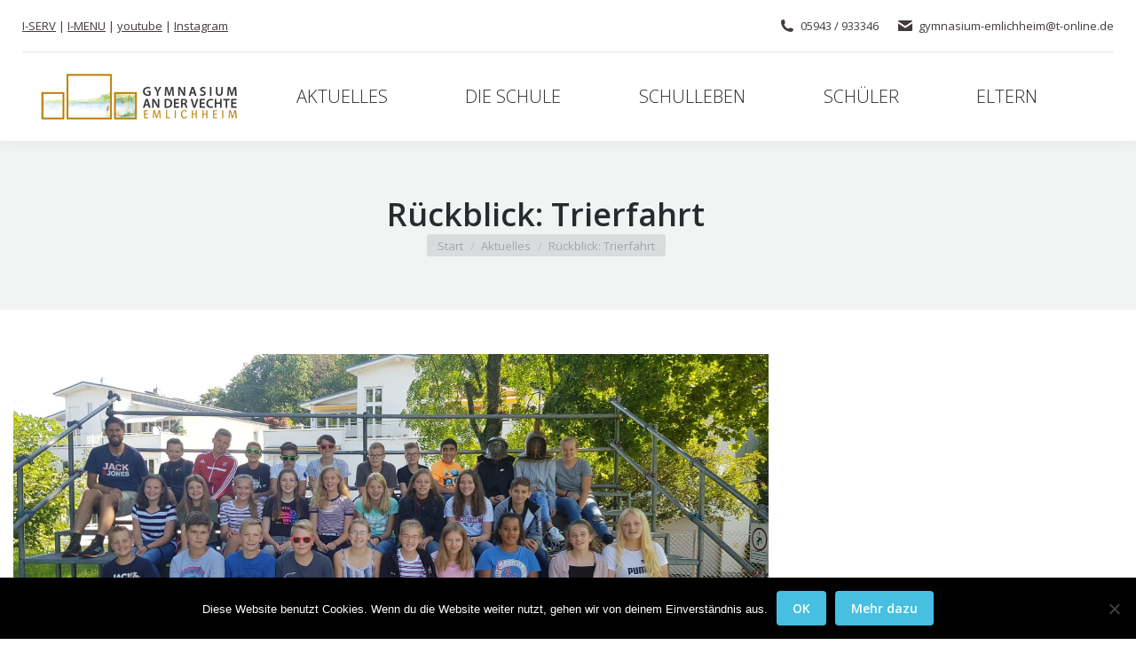

--- FILE ---
content_type: text/html; charset=UTF-8
request_url: https://gymnasium-an-der-vechte.de/2019/10/20/rueckblick-trierfahrt/
body_size: 12145
content:
<!DOCTYPE html>
<!--[if !(IE 6) | !(IE 7) | !(IE 8)  ]><!-->
<html lang="de" class="no-js">
<!--<![endif]-->
<head>
	<meta charset="UTF-8" />
		<meta name="viewport" content="width=device-width, initial-scale=1, maximum-scale=1, user-scalable=0">
		<meta name="theme-color" content="#46bfe0"/>	<link rel="profile" href="https://gmpg.org/xfn/11" />
	<title>Rückblick: Trierfahrt &#8211; Gymnasium an der Vechte &#8211; Emlichheim</title>
<meta name='robots' content='max-image-preview:large' />
<link rel='dns-prefetch' href='//fonts.googleapis.com' />
<link rel="alternate" type="application/rss+xml" title="Gymnasium an der Vechte - Emlichheim &raquo; Feed" href="https://gymnasium-an-der-vechte.de/feed/" />
<link rel="alternate" type="application/rss+xml" title="Gymnasium an der Vechte - Emlichheim &raquo; Kommentar-Feed" href="https://gymnasium-an-der-vechte.de/comments/feed/" />
<link rel="alternate" type="application/rss+xml" title="Gymnasium an der Vechte - Emlichheim &raquo; Rückblick: Trierfahrt-Kommentar-Feed" href="https://gymnasium-an-der-vechte.de/2019/10/20/rueckblick-trierfahrt/feed/" />
<link rel="alternate" title="oEmbed (JSON)" type="application/json+oembed" href="https://gymnasium-an-der-vechte.de/wp-json/oembed/1.0/embed?url=https%3A%2F%2Fgymnasium-an-der-vechte.de%2F2019%2F10%2F20%2Frueckblick-trierfahrt%2F" />
<link rel="alternate" title="oEmbed (XML)" type="text/xml+oembed" href="https://gymnasium-an-der-vechte.de/wp-json/oembed/1.0/embed?url=https%3A%2F%2Fgymnasium-an-der-vechte.de%2F2019%2F10%2F20%2Frueckblick-trierfahrt%2F&#038;format=xml" />
<style id='wp-img-auto-sizes-contain-inline-css'>
img:is([sizes=auto i],[sizes^="auto," i]){contain-intrinsic-size:3000px 1500px}
/*# sourceURL=wp-img-auto-sizes-contain-inline-css */
</style>
<link rel='stylesheet' id='vc_extensions_cqbundle_adminicon-css' href='https://gymnasium-an-der-vechte.de/wp-content/plugins/vc-extensions-bundle/css/admin_icon.min.css?ver=6.9' media='all' />
<style id='wp-emoji-styles-inline-css'>

	img.wp-smiley, img.emoji {
		display: inline !important;
		border: none !important;
		box-shadow: none !important;
		height: 1em !important;
		width: 1em !important;
		margin: 0 0.07em !important;
		vertical-align: -0.1em !important;
		background: none !important;
		padding: 0 !important;
	}
/*# sourceURL=wp-emoji-styles-inline-css */
</style>
<style id='classic-theme-styles-inline-css'>
/*! This file is auto-generated */
.wp-block-button__link{color:#fff;background-color:#32373c;border-radius:9999px;box-shadow:none;text-decoration:none;padding:calc(.667em + 2px) calc(1.333em + 2px);font-size:1.125em}.wp-block-file__button{background:#32373c;color:#fff;text-decoration:none}
/*# sourceURL=/wp-includes/css/classic-themes.min.css */
</style>
<link rel='stylesheet' id='contact-form-7-css' href='https://gymnasium-an-der-vechte.de/wp-content/plugins/contact-form-7/includes/css/styles.css?ver=6.1.4' media='all' />
<link rel='stylesheet' id='cookie-notice-front-css' href='https://gymnasium-an-der-vechte.de/wp-content/plugins/cookie-notice/css/front.min.css?ver=2.5.10' media='all' />
<link rel='stylesheet' id='the7-font-css' href='https://gymnasium-an-der-vechte.de/wp-content/themes/dt-the7/fonts/icomoon-the7-font/icomoon-the7-font.min.css?ver=12.1.1' media='all' />
<link rel='stylesheet' id='the7-awesome-fonts-css' href='https://gymnasium-an-der-vechte.de/wp-content/themes/dt-the7/fonts/FontAwesome/css/all.min.css?ver=12.1.1' media='all' />
<link rel='stylesheet' id='the7-awesome-fonts-back-css' href='https://gymnasium-an-der-vechte.de/wp-content/themes/dt-the7/fonts/FontAwesome/back-compat.min.css?ver=12.1.1' media='all' />
<link rel='stylesheet' id='the7-Defaults-css' href='https://gymnasium-an-der-vechte.de/wp-content/uploads/smile_fonts/Defaults/Defaults.css?ver=6.9' media='all' />
<link rel='stylesheet' id='dt-web-fonts-css' href='https://fonts.googleapis.com/css?family=Open+Sans:300,400,600,700%7CRoboto:400,600,700' media='all' />
<link rel='stylesheet' id='dt-main-css' href='https://gymnasium-an-der-vechte.de/wp-content/themes/dt-the7/css/main.min.css?ver=12.1.1' media='all' />
<link rel='stylesheet' id='the7-custom-scrollbar-css' href='https://gymnasium-an-der-vechte.de/wp-content/themes/dt-the7/lib/custom-scrollbar/custom-scrollbar.min.css?ver=12.1.1' media='all' />
<link rel='stylesheet' id='the7-wpbakery-css' href='https://gymnasium-an-der-vechte.de/wp-content/themes/dt-the7/css/wpbakery.min.css?ver=12.1.1' media='all' />
<link rel='stylesheet' id='the7-core-css' href='https://gymnasium-an-der-vechte.de/wp-content/plugins/dt-the7-core/assets/css/post-type.min.css?ver=2.7.12' media='all' />
<link rel='stylesheet' id='the7-css-vars-css' href='https://gymnasium-an-der-vechte.de/wp-content/uploads/the7-css/css-vars.css?ver=ad58523af1b2' media='all' />
<link rel='stylesheet' id='dt-custom-css' href='https://gymnasium-an-der-vechte.de/wp-content/uploads/the7-css/custom.css?ver=ad58523af1b2' media='all' />
<link rel='stylesheet' id='dt-media-css' href='https://gymnasium-an-der-vechte.de/wp-content/uploads/the7-css/media.css?ver=ad58523af1b2' media='all' />
<link rel='stylesheet' id='the7-mega-menu-css' href='https://gymnasium-an-der-vechte.de/wp-content/uploads/the7-css/mega-menu.css?ver=ad58523af1b2' media='all' />
<link rel='stylesheet' id='the7-elements-albums-portfolio-css' href='https://gymnasium-an-der-vechte.de/wp-content/uploads/the7-css/the7-elements-albums-portfolio.css?ver=ad58523af1b2' media='all' />
<link rel='stylesheet' id='the7-elements-css' href='https://gymnasium-an-der-vechte.de/wp-content/uploads/the7-css/post-type-dynamic.css?ver=ad58523af1b2' media='all' />
<link rel='stylesheet' id='style-css' href='https://gymnasium-an-der-vechte.de/wp-content/themes/dt-the7/style.css?ver=12.1.1' media='all' />
<link rel='stylesheet' id='dashicons-css' href='https://gymnasium-an-der-vechte.de/wp-includes/css/dashicons.min.css?ver=6.9' media='all' />
<script src="https://gymnasium-an-der-vechte.de/wp-includes/js/jquery/jquery.min.js?ver=3.7.1" id="jquery-core-js"></script>
<script src="https://gymnasium-an-der-vechte.de/wp-includes/js/jquery/jquery-migrate.min.js?ver=3.4.1" id="jquery-migrate-js"></script>
<script id="cookie-notice-front-js-before">
var cnArgs = {"ajaxUrl":"https:\/\/gymnasium-an-der-vechte.de\/wp-admin\/admin-ajax.php","nonce":"931349a193","hideEffect":"fade","position":"bottom","onScroll":false,"onScrollOffset":100,"onClick":false,"cookieName":"cookie_notice_accepted","cookieTime":2592000,"cookieTimeRejected":2592000,"globalCookie":false,"redirection":false,"cache":false,"revokeCookies":false,"revokeCookiesOpt":"automatic"};

//# sourceURL=cookie-notice-front-js-before
</script>
<script src="https://gymnasium-an-der-vechte.de/wp-content/plugins/cookie-notice/js/front.min.js?ver=2.5.10" id="cookie-notice-front-js"></script>
<script src="//gymnasium-an-der-vechte.de/wp-content/plugins/revslider/sr6/assets/js/rbtools.min.js?ver=6.7.38" async id="tp-tools-js"></script>
<script src="//gymnasium-an-der-vechte.de/wp-content/plugins/revslider/sr6/assets/js/rs6.min.js?ver=6.7.38" async id="revmin-js"></script>
<script id="dt-above-fold-js-extra">
var dtLocal = {"themeUrl":"https://gymnasium-an-der-vechte.de/wp-content/themes/dt-the7","passText":"Um diesen gesch\u00fctzten Eintrag anzusehen, geben Sie bitte das Passwort ein:","moreButtonText":{"loading":"Lade...","loadMore":"Mehr laden"},"postID":"46944","ajaxurl":"https://gymnasium-an-der-vechte.de/wp-admin/admin-ajax.php","REST":{"baseUrl":"https://gymnasium-an-der-vechte.de/wp-json/the7/v1","endpoints":{"sendMail":"/send-mail"}},"contactMessages":{"required":"One or more fields have an error. Please check and try again.","terms":"Please accept the privacy policy.","fillTheCaptchaError":"Please, fill the captcha."},"captchaSiteKey":"","ajaxNonce":"76e2e5eab2","pageData":"","themeSettings":{"smoothScroll":"off","lazyLoading":false,"desktopHeader":{"height":100},"ToggleCaptionEnabled":"disabled","ToggleCaption":"Navigation","floatingHeader":{"showAfter":140,"showMenu":true,"height":60,"logo":{"showLogo":true,"html":"\u003Cimg class=\" preload-me\" src=\"https://gymnasium-an-der-vechte.de/wp-content/uploads/2016/03/logocolor.png\" srcset=\"https://gymnasium-an-der-vechte.de/wp-content/uploads/2016/03/logocolor.png 225w, https://gymnasium-an-der-vechte.de/wp-content/uploads/2016/03/logocolor2x.png 450w\" width=\"225\" height=\"55\"   sizes=\"225px\" alt=\"Gymnasium an der Vechte - Emlichheim\" /\u003E","url":"https://gymnasium-an-der-vechte.de/"}},"topLine":{"floatingTopLine":{"logo":{"showLogo":false,"html":""}}},"mobileHeader":{"firstSwitchPoint":1040,"secondSwitchPoint":800,"firstSwitchPointHeight":60,"secondSwitchPointHeight":60,"mobileToggleCaptionEnabled":"disabled","mobileToggleCaption":"Menu"},"stickyMobileHeaderFirstSwitch":{"logo":{"html":"\u003Cimg class=\" preload-me\" src=\"https://gymnasium-an-der-vechte.de/wp-content/uploads/2016/03/logocolor.png\" srcset=\"https://gymnasium-an-der-vechte.de/wp-content/uploads/2016/03/logocolor.png 225w, https://gymnasium-an-der-vechte.de/wp-content/uploads/2016/03/logocolor2x.png 450w\" width=\"225\" height=\"55\"   sizes=\"225px\" alt=\"Gymnasium an der Vechte - Emlichheim\" /\u003E"}},"stickyMobileHeaderSecondSwitch":{"logo":{"html":"\u003Cimg class=\" preload-me\" src=\"https://gymnasium-an-der-vechte.de/wp-content/uploads/2016/03/logocolor.png\" srcset=\"https://gymnasium-an-der-vechte.de/wp-content/uploads/2016/03/logocolor.png 225w, https://gymnasium-an-der-vechte.de/wp-content/uploads/2016/03/logocolor2x.png 450w\" width=\"225\" height=\"55\"   sizes=\"225px\" alt=\"Gymnasium an der Vechte - Emlichheim\" /\u003E"}},"sidebar":{"switchPoint":970},"boxedWidth":"1280px"},"VCMobileScreenWidth":"768"};
var dtShare = {"shareButtonText":{"facebook":"Share on Facebook","twitter":"Share on X","pinterest":"Pin it","linkedin":"Share on Linkedin","whatsapp":"Share on Whatsapp"},"overlayOpacity":"85"};
//# sourceURL=dt-above-fold-js-extra
</script>
<script src="https://gymnasium-an-der-vechte.de/wp-content/themes/dt-the7/js/above-the-fold.min.js?ver=12.1.1" id="dt-above-fold-js"></script>
<script></script><link rel="https://api.w.org/" href="https://gymnasium-an-der-vechte.de/wp-json/" /><link rel="alternate" title="JSON" type="application/json" href="https://gymnasium-an-der-vechte.de/wp-json/wp/v2/posts/46944" /><link rel="EditURI" type="application/rsd+xml" title="RSD" href="https://gymnasium-an-der-vechte.de/xmlrpc.php?rsd" />
<meta name="generator" content="WordPress 6.9" />
<link rel="canonical" href="https://gymnasium-an-der-vechte.de/2019/10/20/rueckblick-trierfahrt/" />
<link rel='shortlink' href='https://gymnasium-an-der-vechte.de/?p=46944' />
<link rel="pingback" href="https://gymnasium-an-der-vechte.de/xmlrpc.php">
<meta property="og:site_name" content="Gymnasium an der Vechte - Emlichheim" />
<meta property="og:title" content="Rückblick: Trierfahrt" />
<meta property="og:image" content="https://gymnasium-an-der-vechte.de/wp-content/uploads/2019/10/Trierfahrt-2019-10.2019-03.jpg" />
<meta property="og:url" content="https://gymnasium-an-der-vechte.de/2019/10/20/rueckblick-trierfahrt/" />
<meta property="og:type" content="article" />
<meta name="generator" content="Powered by WPBakery Page Builder - drag and drop page builder for WordPress."/>
<meta name="generator" content="Powered by Slider Revolution 6.7.38 - responsive, Mobile-Friendly Slider Plugin for WordPress with comfortable drag and drop interface." />
<link rel="icon" href="https://gymnasium-an-der-vechte.de/wp-content/uploads/2023/03/LOGO-GadV-neu.jpg" type="image/jpeg" sizes="16x16"/><script>function setREVStartSize(e){
			//window.requestAnimationFrame(function() {
				window.RSIW = window.RSIW===undefined ? window.innerWidth : window.RSIW;
				window.RSIH = window.RSIH===undefined ? window.innerHeight : window.RSIH;
				try {
					var pw = document.getElementById(e.c).parentNode.offsetWidth,
						newh;
					pw = pw===0 || isNaN(pw) || (e.l=="fullwidth" || e.layout=="fullwidth") ? window.RSIW : pw;
					e.tabw = e.tabw===undefined ? 0 : parseInt(e.tabw);
					e.thumbw = e.thumbw===undefined ? 0 : parseInt(e.thumbw);
					e.tabh = e.tabh===undefined ? 0 : parseInt(e.tabh);
					e.thumbh = e.thumbh===undefined ? 0 : parseInt(e.thumbh);
					e.tabhide = e.tabhide===undefined ? 0 : parseInt(e.tabhide);
					e.thumbhide = e.thumbhide===undefined ? 0 : parseInt(e.thumbhide);
					e.mh = e.mh===undefined || e.mh=="" || e.mh==="auto" ? 0 : parseInt(e.mh,0);
					if(e.layout==="fullscreen" || e.l==="fullscreen")
						newh = Math.max(e.mh,window.RSIH);
					else{
						e.gw = Array.isArray(e.gw) ? e.gw : [e.gw];
						for (var i in e.rl) if (e.gw[i]===undefined || e.gw[i]===0) e.gw[i] = e.gw[i-1];
						e.gh = e.el===undefined || e.el==="" || (Array.isArray(e.el) && e.el.length==0)? e.gh : e.el;
						e.gh = Array.isArray(e.gh) ? e.gh : [e.gh];
						for (var i in e.rl) if (e.gh[i]===undefined || e.gh[i]===0) e.gh[i] = e.gh[i-1];
											
						var nl = new Array(e.rl.length),
							ix = 0,
							sl;
						e.tabw = e.tabhide>=pw ? 0 : e.tabw;
						e.thumbw = e.thumbhide>=pw ? 0 : e.thumbw;
						e.tabh = e.tabhide>=pw ? 0 : e.tabh;
						e.thumbh = e.thumbhide>=pw ? 0 : e.thumbh;
						for (var i in e.rl) nl[i] = e.rl[i]<window.RSIW ? 0 : e.rl[i];
						sl = nl[0];
						for (var i in nl) if (sl>nl[i] && nl[i]>0) { sl = nl[i]; ix=i;}
						var m = pw>(e.gw[ix]+e.tabw+e.thumbw) ? 1 : (pw-(e.tabw+e.thumbw)) / (e.gw[ix]);
						newh =  (e.gh[ix] * m) + (e.tabh + e.thumbh);
					}
					var el = document.getElementById(e.c);
					if (el!==null && el) el.style.height = newh+"px";
					el = document.getElementById(e.c+"_wrapper");
					if (el!==null && el) {
						el.style.height = newh+"px";
						el.style.display = "block";
					}
				} catch(e){
					console.log("Failure at Presize of Slider:" + e)
				}
			//});
		  };</script>
<noscript><style> .wpb_animate_when_almost_visible { opacity: 1; }</style></noscript><style id='the7-custom-inline-css' type='text/css'>
/*breadcrumbs background color*/
.page-title .breadcrumbs {
background-color: rgba(0, 0, 0, 0.05);
}
</style>
<style id='global-styles-inline-css'>
:root{--wp--preset--aspect-ratio--square: 1;--wp--preset--aspect-ratio--4-3: 4/3;--wp--preset--aspect-ratio--3-4: 3/4;--wp--preset--aspect-ratio--3-2: 3/2;--wp--preset--aspect-ratio--2-3: 2/3;--wp--preset--aspect-ratio--16-9: 16/9;--wp--preset--aspect-ratio--9-16: 9/16;--wp--preset--color--black: #000000;--wp--preset--color--cyan-bluish-gray: #abb8c3;--wp--preset--color--white: #FFF;--wp--preset--color--pale-pink: #f78da7;--wp--preset--color--vivid-red: #cf2e2e;--wp--preset--color--luminous-vivid-orange: #ff6900;--wp--preset--color--luminous-vivid-amber: #fcb900;--wp--preset--color--light-green-cyan: #7bdcb5;--wp--preset--color--vivid-green-cyan: #00d084;--wp--preset--color--pale-cyan-blue: #8ed1fc;--wp--preset--color--vivid-cyan-blue: #0693e3;--wp--preset--color--vivid-purple: #9b51e0;--wp--preset--color--accent: #46bfe0;--wp--preset--color--dark-gray: #111;--wp--preset--color--light-gray: #767676;--wp--preset--gradient--vivid-cyan-blue-to-vivid-purple: linear-gradient(135deg,rgb(6,147,227) 0%,rgb(155,81,224) 100%);--wp--preset--gradient--light-green-cyan-to-vivid-green-cyan: linear-gradient(135deg,rgb(122,220,180) 0%,rgb(0,208,130) 100%);--wp--preset--gradient--luminous-vivid-amber-to-luminous-vivid-orange: linear-gradient(135deg,rgb(252,185,0) 0%,rgb(255,105,0) 100%);--wp--preset--gradient--luminous-vivid-orange-to-vivid-red: linear-gradient(135deg,rgb(255,105,0) 0%,rgb(207,46,46) 100%);--wp--preset--gradient--very-light-gray-to-cyan-bluish-gray: linear-gradient(135deg,rgb(238,238,238) 0%,rgb(169,184,195) 100%);--wp--preset--gradient--cool-to-warm-spectrum: linear-gradient(135deg,rgb(74,234,220) 0%,rgb(151,120,209) 20%,rgb(207,42,186) 40%,rgb(238,44,130) 60%,rgb(251,105,98) 80%,rgb(254,248,76) 100%);--wp--preset--gradient--blush-light-purple: linear-gradient(135deg,rgb(255,206,236) 0%,rgb(152,150,240) 100%);--wp--preset--gradient--blush-bordeaux: linear-gradient(135deg,rgb(254,205,165) 0%,rgb(254,45,45) 50%,rgb(107,0,62) 100%);--wp--preset--gradient--luminous-dusk: linear-gradient(135deg,rgb(255,203,112) 0%,rgb(199,81,192) 50%,rgb(65,88,208) 100%);--wp--preset--gradient--pale-ocean: linear-gradient(135deg,rgb(255,245,203) 0%,rgb(182,227,212) 50%,rgb(51,167,181) 100%);--wp--preset--gradient--electric-grass: linear-gradient(135deg,rgb(202,248,128) 0%,rgb(113,206,126) 100%);--wp--preset--gradient--midnight: linear-gradient(135deg,rgb(2,3,129) 0%,rgb(40,116,252) 100%);--wp--preset--font-size--small: 13px;--wp--preset--font-size--medium: 20px;--wp--preset--font-size--large: 36px;--wp--preset--font-size--x-large: 42px;--wp--preset--spacing--20: 0.44rem;--wp--preset--spacing--30: 0.67rem;--wp--preset--spacing--40: 1rem;--wp--preset--spacing--50: 1.5rem;--wp--preset--spacing--60: 2.25rem;--wp--preset--spacing--70: 3.38rem;--wp--preset--spacing--80: 5.06rem;--wp--preset--shadow--natural: 6px 6px 9px rgba(0, 0, 0, 0.2);--wp--preset--shadow--deep: 12px 12px 50px rgba(0, 0, 0, 0.4);--wp--preset--shadow--sharp: 6px 6px 0px rgba(0, 0, 0, 0.2);--wp--preset--shadow--outlined: 6px 6px 0px -3px rgb(255, 255, 255), 6px 6px rgb(0, 0, 0);--wp--preset--shadow--crisp: 6px 6px 0px rgb(0, 0, 0);}:where(.is-layout-flex){gap: 0.5em;}:where(.is-layout-grid){gap: 0.5em;}body .is-layout-flex{display: flex;}.is-layout-flex{flex-wrap: wrap;align-items: center;}.is-layout-flex > :is(*, div){margin: 0;}body .is-layout-grid{display: grid;}.is-layout-grid > :is(*, div){margin: 0;}:where(.wp-block-columns.is-layout-flex){gap: 2em;}:where(.wp-block-columns.is-layout-grid){gap: 2em;}:where(.wp-block-post-template.is-layout-flex){gap: 1.25em;}:where(.wp-block-post-template.is-layout-grid){gap: 1.25em;}.has-black-color{color: var(--wp--preset--color--black) !important;}.has-cyan-bluish-gray-color{color: var(--wp--preset--color--cyan-bluish-gray) !important;}.has-white-color{color: var(--wp--preset--color--white) !important;}.has-pale-pink-color{color: var(--wp--preset--color--pale-pink) !important;}.has-vivid-red-color{color: var(--wp--preset--color--vivid-red) !important;}.has-luminous-vivid-orange-color{color: var(--wp--preset--color--luminous-vivid-orange) !important;}.has-luminous-vivid-amber-color{color: var(--wp--preset--color--luminous-vivid-amber) !important;}.has-light-green-cyan-color{color: var(--wp--preset--color--light-green-cyan) !important;}.has-vivid-green-cyan-color{color: var(--wp--preset--color--vivid-green-cyan) !important;}.has-pale-cyan-blue-color{color: var(--wp--preset--color--pale-cyan-blue) !important;}.has-vivid-cyan-blue-color{color: var(--wp--preset--color--vivid-cyan-blue) !important;}.has-vivid-purple-color{color: var(--wp--preset--color--vivid-purple) !important;}.has-black-background-color{background-color: var(--wp--preset--color--black) !important;}.has-cyan-bluish-gray-background-color{background-color: var(--wp--preset--color--cyan-bluish-gray) !important;}.has-white-background-color{background-color: var(--wp--preset--color--white) !important;}.has-pale-pink-background-color{background-color: var(--wp--preset--color--pale-pink) !important;}.has-vivid-red-background-color{background-color: var(--wp--preset--color--vivid-red) !important;}.has-luminous-vivid-orange-background-color{background-color: var(--wp--preset--color--luminous-vivid-orange) !important;}.has-luminous-vivid-amber-background-color{background-color: var(--wp--preset--color--luminous-vivid-amber) !important;}.has-light-green-cyan-background-color{background-color: var(--wp--preset--color--light-green-cyan) !important;}.has-vivid-green-cyan-background-color{background-color: var(--wp--preset--color--vivid-green-cyan) !important;}.has-pale-cyan-blue-background-color{background-color: var(--wp--preset--color--pale-cyan-blue) !important;}.has-vivid-cyan-blue-background-color{background-color: var(--wp--preset--color--vivid-cyan-blue) !important;}.has-vivid-purple-background-color{background-color: var(--wp--preset--color--vivid-purple) !important;}.has-black-border-color{border-color: var(--wp--preset--color--black) !important;}.has-cyan-bluish-gray-border-color{border-color: var(--wp--preset--color--cyan-bluish-gray) !important;}.has-white-border-color{border-color: var(--wp--preset--color--white) !important;}.has-pale-pink-border-color{border-color: var(--wp--preset--color--pale-pink) !important;}.has-vivid-red-border-color{border-color: var(--wp--preset--color--vivid-red) !important;}.has-luminous-vivid-orange-border-color{border-color: var(--wp--preset--color--luminous-vivid-orange) !important;}.has-luminous-vivid-amber-border-color{border-color: var(--wp--preset--color--luminous-vivid-amber) !important;}.has-light-green-cyan-border-color{border-color: var(--wp--preset--color--light-green-cyan) !important;}.has-vivid-green-cyan-border-color{border-color: var(--wp--preset--color--vivid-green-cyan) !important;}.has-pale-cyan-blue-border-color{border-color: var(--wp--preset--color--pale-cyan-blue) !important;}.has-vivid-cyan-blue-border-color{border-color: var(--wp--preset--color--vivid-cyan-blue) !important;}.has-vivid-purple-border-color{border-color: var(--wp--preset--color--vivid-purple) !important;}.has-vivid-cyan-blue-to-vivid-purple-gradient-background{background: var(--wp--preset--gradient--vivid-cyan-blue-to-vivid-purple) !important;}.has-light-green-cyan-to-vivid-green-cyan-gradient-background{background: var(--wp--preset--gradient--light-green-cyan-to-vivid-green-cyan) !important;}.has-luminous-vivid-amber-to-luminous-vivid-orange-gradient-background{background: var(--wp--preset--gradient--luminous-vivid-amber-to-luminous-vivid-orange) !important;}.has-luminous-vivid-orange-to-vivid-red-gradient-background{background: var(--wp--preset--gradient--luminous-vivid-orange-to-vivid-red) !important;}.has-very-light-gray-to-cyan-bluish-gray-gradient-background{background: var(--wp--preset--gradient--very-light-gray-to-cyan-bluish-gray) !important;}.has-cool-to-warm-spectrum-gradient-background{background: var(--wp--preset--gradient--cool-to-warm-spectrum) !important;}.has-blush-light-purple-gradient-background{background: var(--wp--preset--gradient--blush-light-purple) !important;}.has-blush-bordeaux-gradient-background{background: var(--wp--preset--gradient--blush-bordeaux) !important;}.has-luminous-dusk-gradient-background{background: var(--wp--preset--gradient--luminous-dusk) !important;}.has-pale-ocean-gradient-background{background: var(--wp--preset--gradient--pale-ocean) !important;}.has-electric-grass-gradient-background{background: var(--wp--preset--gradient--electric-grass) !important;}.has-midnight-gradient-background{background: var(--wp--preset--gradient--midnight) !important;}.has-small-font-size{font-size: var(--wp--preset--font-size--small) !important;}.has-medium-font-size{font-size: var(--wp--preset--font-size--medium) !important;}.has-large-font-size{font-size: var(--wp--preset--font-size--large) !important;}.has-x-large-font-size{font-size: var(--wp--preset--font-size--x-large) !important;}
/*# sourceURL=global-styles-inline-css */
</style>
<link rel='stylesheet' id='rs-plugin-settings-css' href='//gymnasium-an-der-vechte.de/wp-content/plugins/revslider/sr6/assets/css/rs6.css?ver=6.7.38' media='all' />
<style id='rs-plugin-settings-inline-css'>
#rs-demo-id {}
/*# sourceURL=rs-plugin-settings-inline-css */
</style>
</head>
<body id="the7-body" class="wp-singular post-template-default single single-post postid-46944 single-format-standard wp-embed-responsive wp-theme-dt-the7 cookies-not-set the7-core-ver-2.7.12 no-comments dt-responsive-on right-mobile-menu-close-icon ouside-menu-close-icon mobile-hamburger-close-bg-enable mobile-hamburger-close-bg-hover-enable  fade-medium-mobile-menu-close-icon fade-medium-menu-close-icon srcset-enabled btn-flat custom-btn-color custom-btn-hover-color phantom-fade phantom-shadow-decoration phantom-custom-logo-on floating-mobile-menu-icon top-header first-switch-logo-center first-switch-menu-left second-switch-logo-center second-switch-menu-left layzr-loading-on popup-message-style the7-ver-12.1.1 dt-fa-compatibility wpb-js-composer js-comp-ver-8.7.2 vc_responsive">
<!-- The7 12.1.1 -->

<div id="page" >
	<a class="skip-link screen-reader-text" href="#content">Zum Inhalt springen</a>

<div class="masthead inline-header justify widgets full-height shadow-decoration shadow-mobile-header-decoration small-mobile-menu-icon mobile-menu-icon-bg-on mobile-menu-icon-hover-bg-on show-sub-menu-on-hover show-mobile-logo"  role="banner">

	<div class="top-bar line-content">
	<div class="top-bar-bg" ></div>
	<div class="left-widgets mini-widgets"><div class="text-area show-on-desktop near-logo-first-switch in-menu-second-switch"><p><a href="https://gadv-eml.de/" target="_blank">I-SERV</a> | <a href="http://emlichheim.inetmenue.de/sf/" target="_blank">I-MENU</a> | <a href="https://www.youtube.com/channel/UC5Na9V3dnzbkqT9wQz-wfWQ" target="_blank">youtube</a> | <a href="https://www.instagram.com/gadv_eml/" target="_blank">Instagram</a></p>
</div></div><div class="right-widgets mini-widgets"><span class="mini-contacts phone show-on-desktop near-logo-first-switch in-menu-second-switch"><i class="fa-fw the7-mw-icon-phone-bold"></i>05943 / 933346</span><span class="mini-contacts email show-on-desktop near-logo-first-switch in-menu-second-switch"><i class="fa-fw the7-mw-icon-mail-bold"></i>gymnasium-emlichheim@t-online.de</span></div></div>

	<header class="header-bar">

		<div class="branding">
	<div id="site-title" class="assistive-text">Gymnasium an der Vechte &#8211; Emlichheim</div>
	<div id="site-description" class="assistive-text">Lokale Bildung für globale Horizonte</div>
	<a class="" href="https://gymnasium-an-der-vechte.de/"><img class=" preload-me" src="https://gymnasium-an-der-vechte.de/wp-content/uploads/2016/03/logocolor.png" srcset="https://gymnasium-an-der-vechte.de/wp-content/uploads/2016/03/logocolor.png 225w, https://gymnasium-an-der-vechte.de/wp-content/uploads/2016/03/logocolor2x.png 450w" width="225" height="55"   sizes="225px" alt="Gymnasium an der Vechte - Emlichheim" /><img class="mobile-logo preload-me" src="https://gymnasium-an-der-vechte.de/wp-content/uploads/2016/03/logocolor.png" srcset="https://gymnasium-an-der-vechte.de/wp-content/uploads/2016/03/logocolor.png 225w, https://gymnasium-an-der-vechte.de/wp-content/uploads/2016/03/logocolor2x.png 450w" width="225" height="55"   sizes="225px" alt="Gymnasium an der Vechte - Emlichheim" /></a></div>

		<ul id="primary-menu" class="main-nav underline-decoration upwards-line outside-item-remove-margin"><li class="menu-item menu-item-type-post_type menu-item-object-page current_page_parent menu-item-42773 first depth-0"><a href='https://gymnasium-an-der-vechte.de/aktuelles/' data-level='1'><span class="menu-item-text"><span class="menu-text">Aktuelles</span></span></a></li> <li class="menu-item menu-item-type-post_type menu-item-object-page menu-item-has-children menu-item-42746 has-children depth-0"><a href='https://gymnasium-an-der-vechte.de/portfolio/project-page-layouts/' class='not-clickable-item' data-level='1'><span class="menu-item-text"><span class="menu-text">Die Schule</span></span></a><ul class="sub-nav"><li class="menu-item menu-item-type-post_type menu-item-object-page menu-item-42793 first depth-1"><a href='https://gymnasium-an-der-vechte.de/unser-profil/' data-level='2'><span class="menu-item-text"><span class="menu-text">Unser Profil</span></span></a></li> <li class="menu-item menu-item-type-post_type menu-item-object-page menu-item-42901 depth-1"><a href='https://gymnasium-an-der-vechte.de/schulleitung/' data-level='2'><span class="menu-item-text"><span class="menu-text">Schulleitung</span></span></a></li> <li class="menu-item menu-item-type-post_type menu-item-object-page menu-item-42900 depth-1"><a href='https://gymnasium-an-der-vechte.de/lehrkraefte/' data-level='2'><span class="menu-item-text"><span class="menu-text">Lehrkräfte</span></span></a></li> <li class="menu-item menu-item-type-post_type menu-item-object-page menu-item-42903 depth-1"><a href='https://gymnasium-an-der-vechte.de/schuelervertretung/' data-level='2'><span class="menu-item-text"><span class="menu-text">Schülervertretung</span></span></a></li> <li class="menu-item menu-item-type-post_type menu-item-object-page menu-item-42906 depth-1"><a href='https://gymnasium-an-der-vechte.de/foerderverein/' data-level='2'><span class="menu-item-text"><span class="menu-text">Förderverein</span></span></a></li> <li class="menu-item menu-item-type-post_type menu-item-object-page menu-item-42908 depth-1"><a href='https://gymnasium-an-der-vechte.de/organigramm/' data-level='2'><span class="menu-item-text"><span class="menu-text">Organigramm</span></span></a></li> <li class="menu-item menu-item-type-post_type menu-item-object-page menu-item-42910 depth-1"><a href='https://gymnasium-an-der-vechte.de/gebaeude/' data-level='2'><span class="menu-item-text"><span class="menu-text">Ausstattung</span></span></a></li> <li class="menu-item menu-item-type-post_type menu-item-object-page menu-item-42784 depth-1"><a href='https://gymnasium-an-der-vechte.de/kontakt/' data-level='2'><span class="menu-item-text"><span class="menu-text">Kontakt</span></span></a></li> <li class="menu-item menu-item-type-post_type menu-item-object-page menu-item-44278 depth-1"><a href='https://gymnasium-an-der-vechte.de/datenschutz/' data-level='2'><span class="menu-item-text"><span class="menu-text">Datenschutz</span></span></a></li> <li class="menu-item menu-item-type-post_type menu-item-object-page menu-item-44275 depth-1"><a href='https://gymnasium-an-der-vechte.de/impressum/' data-level='2'><span class="menu-item-text"><span class="menu-text">Impressum</span></span></a></li> </ul></li> <li class="menu-item menu-item-type-custom menu-item-object-custom menu-item-has-children menu-item-44392 has-children depth-0"><a href='#' class='not-clickable-item' data-level='1'><span class="menu-item-text"><span class="menu-text">Schulleben</span></span></a><ul class="sub-nav"><li class="menu-item menu-item-type-post_type menu-item-object-page menu-item-46714 first depth-1"><a href='https://gymnasium-an-der-vechte.de/schulprogramm-2/' data-level='2'><span class="menu-item-text"><span class="menu-text">Schulprogramm</span></span></a></li> <li class="menu-item menu-item-type-post_type menu-item-object-page menu-item-46708 depth-1"><a href='https://gymnasium-an-der-vechte.de/schulprogramm/' data-level='2'><span class="menu-item-text"><span class="menu-text">Schulordnung und Konzepte</span></span></a></li> <li class="menu-item menu-item-type-post_type menu-item-object-page menu-item-42912 depth-1"><a href='https://gymnasium-an-der-vechte.de/leitbild/' data-level='2'><span class="menu-item-text"><span class="menu-text">Leitbild</span></span></a></li> <li class="menu-item menu-item-type-post_type menu-item-object-page menu-item-43756 depth-1"><a href='https://gymnasium-an-der-vechte.de/fachbereiche/' data-level='2'><span class="menu-item-text"><span class="menu-text">Fachbereiche</span></span></a></li> <li class="menu-item menu-item-type-post_type menu-item-object-page menu-item-42780 depth-1"><a href='https://gymnasium-an-der-vechte.de/fotogalerie/' data-level='2'><span class="menu-item-text"><span class="menu-text">Veranstaltungen</span></span></a></li> <li class="menu-item menu-item-type-post_type menu-item-object-page menu-item-43784 depth-1"><a href='https://gymnasium-an-der-vechte.de/foerdern-und-fordern/' data-level='2'><span class="menu-item-text"><span class="menu-text">Fördern und Fordern</span></span></a></li> <li class="menu-item menu-item-type-post_type menu-item-object-page menu-item-43783 depth-1"><a href='https://gymnasium-an-der-vechte.de/schulfahrten/' data-level='2'><span class="menu-item-text"><span class="menu-text">Schulfahrten</span></span></a></li> <li class="menu-item menu-item-type-post_type menu-item-object-page menu-item-43808 depth-1"><a href='https://gymnasium-an-der-vechte.de/arbeitsgemeinschaften/' data-level='2'><span class="menu-item-text"><span class="menu-text">Arbeitsgemeinschaften</span></span></a></li> </ul></li> <li class="menu-item menu-item-type-post_type menu-item-object-page menu-item-has-children menu-item-43564 has-children depth-0"><a href='https://gymnasium-an-der-vechte.de/schueler/' class='not-clickable-item' data-level='1'><span class="menu-item-text"><span class="menu-text">Schüler</span></span></a><ul class="sub-nav"><li class="menu-item menu-item-type-post_type menu-item-object-page menu-item-43852 first depth-1"><a href='https://gymnasium-an-der-vechte.de/berufsorientierung/' data-level='2'><span class="menu-item-text"><span class="menu-text">Berufsorientierung</span></span></a></li> <li class="menu-item menu-item-type-post_type menu-item-object-page menu-item-43851 depth-1"><a href='https://gymnasium-an-der-vechte.de/beratungslehrkraft/' data-level='2'><span class="menu-item-text"><span class="menu-text">Beratungslehrkraft</span></span></a></li> <li class="menu-item menu-item-type-post_type menu-item-object-page menu-item-44288 depth-1"><a href='https://gymnasium-an-der-vechte.de/buecherei/' data-level='2'><span class="menu-item-text"><span class="menu-text">Bücherei</span></span></a></li> <li class="menu-item menu-item-type-post_type menu-item-object-page menu-item-43850 depth-1"><a href='https://gymnasium-an-der-vechte.de/auslandsaufenthalt/' data-level='2'><span class="menu-item-text"><span class="menu-text">Auslandsaufenthalt</span></span></a></li> </ul></li> <li class="menu-item menu-item-type-custom menu-item-object-custom menu-item-has-children menu-item-44393 last has-children depth-0"><a href='#' class='not-clickable-item' data-level='1'><span class="menu-item-text"><span class="menu-text">Eltern</span></span></a><ul class="sub-nav"><li class="menu-item menu-item-type-post_type menu-item-object-page menu-item-43857 first depth-1"><a href='https://gymnasium-an-der-vechte.de/anmeldung-am-gadv/' data-level='2'><span class="menu-item-text"><span class="menu-text">Anmeldung am GadV</span></span></a></li> <li class="menu-item menu-item-type-post_type menu-item-object-page menu-item-43856 depth-1"><a href='https://gymnasium-an-der-vechte.de/elternberatung/' data-level='2'><span class="menu-item-text"><span class="menu-text">Elternberatung</span></span></a></li> <li class="menu-item menu-item-type-post_type menu-item-object-page menu-item-48086 depth-1"><a href='https://gymnasium-an-der-vechte.de/anmeldung-am-gadv-3/' data-level='2'><span class="menu-item-text"><span class="menu-text">Schulbuchausleihe</span></span></a></li> <li class="menu-item menu-item-type-post_type menu-item-object-page menu-item-43855 depth-1"><a href='https://gymnasium-an-der-vechte.de/schultag/' data-level='2'><span class="menu-item-text"><span class="menu-text">Schultag</span></span></a></li> <li class="menu-item menu-item-type-post_type menu-item-object-page menu-item-43854 depth-1"><a href='https://gymnasium-an-der-vechte.de/mensa/' data-level='2'><span class="menu-item-text"><span class="menu-text">Mensa</span></span></a></li> <li class="menu-item menu-item-type-post_type menu-item-object-page menu-item-43853 depth-1"><a href='https://gymnasium-an-der-vechte.de/unterrichtsbefreiung/' data-level='2'><span class="menu-item-text"><span class="menu-text">Unterrichtsbefreiung</span></span></a></li> <li class="menu-item menu-item-type-post_type menu-item-object-page menu-item-45917 depth-1"><a href='https://gymnasium-an-der-vechte.de/anmeldung-am-gadv-2/' data-level='2'><span class="menu-item-text"><span class="menu-text">Formulare</span></span></a></li> </ul></li> </ul>
		<div class="mini-widgets"><div class="mini-search show-on-desktop near-logo-first-switch near-logo-second-switch popup-search custom-icon"><form class="searchform mini-widget-searchform" role="search" method="get" action="https://gymnasium-an-der-vechte.de/">

	<div class="screen-reader-text">Search:</div>

	
		<a href="" class="submit mini-icon-off"></a>
		<div class="popup-search-wrap">
			<input type="text" aria-label="Search" class="field searchform-s" name="s" value="" placeholder="Type and hit enter …" title="Search form"/>
			<a href="" class="search-icon"><i class="the7-mw-icon-search-bold"></i></a>
		</div>

			<input type="submit" class="assistive-text searchsubmit" value="Los!"/>
</form>
</div></div>
	</header>

</div>
<div role="navigation" aria-label="Main Menu" class="dt-mobile-header mobile-menu-show-divider">
	<div class="dt-close-mobile-menu-icon" aria-label="Close" role="button" tabindex="0"><div class="close-line-wrap"><span class="close-line"></span><span class="close-line"></span><span class="close-line"></span></div></div>	<ul id="mobile-menu" class="mobile-main-nav">
		<li class="menu-item menu-item-type-post_type menu-item-object-page current_page_parent menu-item-42773 first depth-0"><a href='https://gymnasium-an-der-vechte.de/aktuelles/' data-level='1'><span class="menu-item-text"><span class="menu-text">Aktuelles</span></span></a></li> <li class="menu-item menu-item-type-post_type menu-item-object-page menu-item-has-children menu-item-42746 has-children depth-0"><a href='https://gymnasium-an-der-vechte.de/portfolio/project-page-layouts/' class='not-clickable-item' data-level='1'><span class="menu-item-text"><span class="menu-text">Die Schule</span></span></a><ul class="sub-nav"><li class="menu-item menu-item-type-post_type menu-item-object-page menu-item-42793 first depth-1"><a href='https://gymnasium-an-der-vechte.de/unser-profil/' data-level='2'><span class="menu-item-text"><span class="menu-text">Unser Profil</span></span></a></li> <li class="menu-item menu-item-type-post_type menu-item-object-page menu-item-42901 depth-1"><a href='https://gymnasium-an-der-vechte.de/schulleitung/' data-level='2'><span class="menu-item-text"><span class="menu-text">Schulleitung</span></span></a></li> <li class="menu-item menu-item-type-post_type menu-item-object-page menu-item-42900 depth-1"><a href='https://gymnasium-an-der-vechte.de/lehrkraefte/' data-level='2'><span class="menu-item-text"><span class="menu-text">Lehrkräfte</span></span></a></li> <li class="menu-item menu-item-type-post_type menu-item-object-page menu-item-42903 depth-1"><a href='https://gymnasium-an-der-vechte.de/schuelervertretung/' data-level='2'><span class="menu-item-text"><span class="menu-text">Schülervertretung</span></span></a></li> <li class="menu-item menu-item-type-post_type menu-item-object-page menu-item-42906 depth-1"><a href='https://gymnasium-an-der-vechte.de/foerderverein/' data-level='2'><span class="menu-item-text"><span class="menu-text">Förderverein</span></span></a></li> <li class="menu-item menu-item-type-post_type menu-item-object-page menu-item-42908 depth-1"><a href='https://gymnasium-an-der-vechte.de/organigramm/' data-level='2'><span class="menu-item-text"><span class="menu-text">Organigramm</span></span></a></li> <li class="menu-item menu-item-type-post_type menu-item-object-page menu-item-42910 depth-1"><a href='https://gymnasium-an-der-vechte.de/gebaeude/' data-level='2'><span class="menu-item-text"><span class="menu-text">Ausstattung</span></span></a></li> <li class="menu-item menu-item-type-post_type menu-item-object-page menu-item-42784 depth-1"><a href='https://gymnasium-an-der-vechte.de/kontakt/' data-level='2'><span class="menu-item-text"><span class="menu-text">Kontakt</span></span></a></li> <li class="menu-item menu-item-type-post_type menu-item-object-page menu-item-44278 depth-1"><a href='https://gymnasium-an-der-vechte.de/datenschutz/' data-level='2'><span class="menu-item-text"><span class="menu-text">Datenschutz</span></span></a></li> <li class="menu-item menu-item-type-post_type menu-item-object-page menu-item-44275 depth-1"><a href='https://gymnasium-an-der-vechte.de/impressum/' data-level='2'><span class="menu-item-text"><span class="menu-text">Impressum</span></span></a></li> </ul></li> <li class="menu-item menu-item-type-custom menu-item-object-custom menu-item-has-children menu-item-44392 has-children depth-0"><a href='#' class='not-clickable-item' data-level='1'><span class="menu-item-text"><span class="menu-text">Schulleben</span></span></a><ul class="sub-nav"><li class="menu-item menu-item-type-post_type menu-item-object-page menu-item-46714 first depth-1"><a href='https://gymnasium-an-der-vechte.de/schulprogramm-2/' data-level='2'><span class="menu-item-text"><span class="menu-text">Schulprogramm</span></span></a></li> <li class="menu-item menu-item-type-post_type menu-item-object-page menu-item-46708 depth-1"><a href='https://gymnasium-an-der-vechte.de/schulprogramm/' data-level='2'><span class="menu-item-text"><span class="menu-text">Schulordnung und Konzepte</span></span></a></li> <li class="menu-item menu-item-type-post_type menu-item-object-page menu-item-42912 depth-1"><a href='https://gymnasium-an-der-vechte.de/leitbild/' data-level='2'><span class="menu-item-text"><span class="menu-text">Leitbild</span></span></a></li> <li class="menu-item menu-item-type-post_type menu-item-object-page menu-item-43756 depth-1"><a href='https://gymnasium-an-der-vechte.de/fachbereiche/' data-level='2'><span class="menu-item-text"><span class="menu-text">Fachbereiche</span></span></a></li> <li class="menu-item menu-item-type-post_type menu-item-object-page menu-item-42780 depth-1"><a href='https://gymnasium-an-der-vechte.de/fotogalerie/' data-level='2'><span class="menu-item-text"><span class="menu-text">Veranstaltungen</span></span></a></li> <li class="menu-item menu-item-type-post_type menu-item-object-page menu-item-43784 depth-1"><a href='https://gymnasium-an-der-vechte.de/foerdern-und-fordern/' data-level='2'><span class="menu-item-text"><span class="menu-text">Fördern und Fordern</span></span></a></li> <li class="menu-item menu-item-type-post_type menu-item-object-page menu-item-43783 depth-1"><a href='https://gymnasium-an-der-vechte.de/schulfahrten/' data-level='2'><span class="menu-item-text"><span class="menu-text">Schulfahrten</span></span></a></li> <li class="menu-item menu-item-type-post_type menu-item-object-page menu-item-43808 depth-1"><a href='https://gymnasium-an-der-vechte.de/arbeitsgemeinschaften/' data-level='2'><span class="menu-item-text"><span class="menu-text">Arbeitsgemeinschaften</span></span></a></li> </ul></li> <li class="menu-item menu-item-type-post_type menu-item-object-page menu-item-has-children menu-item-43564 has-children depth-0"><a href='https://gymnasium-an-der-vechte.de/schueler/' class='not-clickable-item' data-level='1'><span class="menu-item-text"><span class="menu-text">Schüler</span></span></a><ul class="sub-nav"><li class="menu-item menu-item-type-post_type menu-item-object-page menu-item-43852 first depth-1"><a href='https://gymnasium-an-der-vechte.de/berufsorientierung/' data-level='2'><span class="menu-item-text"><span class="menu-text">Berufsorientierung</span></span></a></li> <li class="menu-item menu-item-type-post_type menu-item-object-page menu-item-43851 depth-1"><a href='https://gymnasium-an-der-vechte.de/beratungslehrkraft/' data-level='2'><span class="menu-item-text"><span class="menu-text">Beratungslehrkraft</span></span></a></li> <li class="menu-item menu-item-type-post_type menu-item-object-page menu-item-44288 depth-1"><a href='https://gymnasium-an-der-vechte.de/buecherei/' data-level='2'><span class="menu-item-text"><span class="menu-text">Bücherei</span></span></a></li> <li class="menu-item menu-item-type-post_type menu-item-object-page menu-item-43850 depth-1"><a href='https://gymnasium-an-der-vechte.de/auslandsaufenthalt/' data-level='2'><span class="menu-item-text"><span class="menu-text">Auslandsaufenthalt</span></span></a></li> </ul></li> <li class="menu-item menu-item-type-custom menu-item-object-custom menu-item-has-children menu-item-44393 last has-children depth-0"><a href='#' class='not-clickable-item' data-level='1'><span class="menu-item-text"><span class="menu-text">Eltern</span></span></a><ul class="sub-nav"><li class="menu-item menu-item-type-post_type menu-item-object-page menu-item-43857 first depth-1"><a href='https://gymnasium-an-der-vechte.de/anmeldung-am-gadv/' data-level='2'><span class="menu-item-text"><span class="menu-text">Anmeldung am GadV</span></span></a></li> <li class="menu-item menu-item-type-post_type menu-item-object-page menu-item-43856 depth-1"><a href='https://gymnasium-an-der-vechte.de/elternberatung/' data-level='2'><span class="menu-item-text"><span class="menu-text">Elternberatung</span></span></a></li> <li class="menu-item menu-item-type-post_type menu-item-object-page menu-item-48086 depth-1"><a href='https://gymnasium-an-der-vechte.de/anmeldung-am-gadv-3/' data-level='2'><span class="menu-item-text"><span class="menu-text">Schulbuchausleihe</span></span></a></li> <li class="menu-item menu-item-type-post_type menu-item-object-page menu-item-43855 depth-1"><a href='https://gymnasium-an-der-vechte.de/schultag/' data-level='2'><span class="menu-item-text"><span class="menu-text">Schultag</span></span></a></li> <li class="menu-item menu-item-type-post_type menu-item-object-page menu-item-43854 depth-1"><a href='https://gymnasium-an-der-vechte.de/mensa/' data-level='2'><span class="menu-item-text"><span class="menu-text">Mensa</span></span></a></li> <li class="menu-item menu-item-type-post_type menu-item-object-page menu-item-43853 depth-1"><a href='https://gymnasium-an-der-vechte.de/unterrichtsbefreiung/' data-level='2'><span class="menu-item-text"><span class="menu-text">Unterrichtsbefreiung</span></span></a></li> <li class="menu-item menu-item-type-post_type menu-item-object-page menu-item-45917 depth-1"><a href='https://gymnasium-an-der-vechte.de/anmeldung-am-gadv-2/' data-level='2'><span class="menu-item-text"><span class="menu-text">Formulare</span></span></a></li> </ul></li> 	</ul>
	<div class='mobile-mini-widgets-in-menu'></div>
</div>


		<div class="page-title title-center solid-bg breadcrumbs-bg">
			<div class="wf-wrap">

				<div class="page-title-head hgroup"><h1 class="entry-title">Rückblick: Trierfahrt</h1></div><div class="page-title-breadcrumbs"><div class="assistive-text">Sie befinden sich hier:</div><ol class="breadcrumbs text-small" itemscope itemtype="https://schema.org/BreadcrumbList"><li itemprop="itemListElement" itemscope itemtype="https://schema.org/ListItem"><a itemprop="item" href="https://gymnasium-an-der-vechte.de/" title="Start"><span itemprop="name">Start</span></a><meta itemprop="position" content="1" /></li><li itemprop="itemListElement" itemscope itemtype="https://schema.org/ListItem"><a itemprop="item" href="https://gymnasium-an-der-vechte.de/category/aktuelles/" title="Aktuelles"><span itemprop="name">Aktuelles</span></a><meta itemprop="position" content="2" /></li><li class="current" itemprop="itemListElement" itemscope itemtype="https://schema.org/ListItem"><span itemprop="name">Rückblick: Trierfahrt</span><meta itemprop="position" content="3" /></li></ol></div>			</div>
		</div>

		

<div id="main" class="sidebar-right sidebar-divider-vertical">

	
	<div class="main-gradient"></div>
	<div class="wf-wrap">
	<div class="wf-container-main">

	

			<div id="content" class="content" role="main">

				
<article id="post-46944" class="single-postlike post-46944 post type-post status-publish format-standard has-post-thumbnail category-aktuelles category-106 description-off">

	<div class="post-thumbnail"><img class="preload-me lazy-load aspect" src="data:image/svg+xml,%3Csvg%20xmlns%3D&#39;http%3A%2F%2Fwww.w3.org%2F2000%2Fsvg&#39;%20viewBox%3D&#39;0%200%201600%20777&#39;%2F%3E" data-src="https://gymnasium-an-der-vechte.de/wp-content/uploads/2019/10/Trierfahrt-2019-10.2019-03.jpg" data-srcset="https://gymnasium-an-der-vechte.de/wp-content/uploads/2019/10/Trierfahrt-2019-10.2019-03.jpg 1600w" loading="eager" style="--ratio: 1600 / 777" sizes="(max-width: 1600px) 100vw, 1600px" width="1600" height="777"  title="Trierfahrt 2019 10.2019 03" alt="" /></div><div class="entry-content"><p>Schön war&#8217;s! Und da der Sommer jetzt endgültig vorbei ist, gibt es noch schnell ein paar wärmende Bilder aus Trier.</p>

			<style type='text/css'>
				#gallery-1 {
					margin: auto;
				}
				#gallery-1 .gallery-item {
					float: left;
					margin-top: 10px;
					text-align: center;
					width: 33%;
				}
				#gallery-1 img {
					border: 2px solid #cfcfcf;
				}
				#gallery-1 .gallery-caption {
					margin-left: 0;
				}
				/* see gallery_shortcode() in wp-includes/media.php */
			</style>
		<div id='gallery-1' class='dt-gallery-container gallery galleryid-46944 gallery-columns-3 gallery-size-thumbnail'><dl class='gallery-item'>
				<dt class='gallery-icon landscape'>
					<a class="rollover rollover-zoom dt-pswp-item" title="Trierfahrt 2019 10.2019 18" data-dt-img-description="" data-large_image_width="1600" data-large_image_height="777"href='https://gymnasium-an-der-vechte.de/wp-content/uploads/2019/10/Trierfahrt-2019-10.2019-18.jpg'><img decoding="async" width="150" height="150" src="https://gymnasium-an-der-vechte.de/wp-content/uploads/2019/10/Trierfahrt-2019-10.2019-18-150x150.jpg" class="attachment-thumbnail size-thumbnail" alt="" /></a>
				</dt></dl><dl class='gallery-item'>
				<dt class='gallery-icon landscape'>
					<a class="rollover rollover-zoom dt-pswp-item" title="Trierfahrt 2019 10.2019 17" data-dt-img-description="" data-large_image_width="1600" data-large_image_height="777"href='https://gymnasium-an-der-vechte.de/wp-content/uploads/2019/10/Trierfahrt-2019-10.2019-17.jpg'><img decoding="async" width="150" height="150" src="https://gymnasium-an-der-vechte.de/wp-content/uploads/2019/10/Trierfahrt-2019-10.2019-17-150x150.jpg" class="attachment-thumbnail size-thumbnail" alt="" /></a>
				</dt></dl><dl class='gallery-item'>
				<dt class='gallery-icon landscape'>
					<a class="rollover rollover-zoom dt-pswp-item" title="Trierfahrt 2019 10.2019 16" data-dt-img-description="" data-large_image_width="1600" data-large_image_height="777"href='https://gymnasium-an-der-vechte.de/wp-content/uploads/2019/10/Trierfahrt-2019-10.2019-16.jpg'><img decoding="async" width="150" height="150" src="https://gymnasium-an-der-vechte.de/wp-content/uploads/2019/10/Trierfahrt-2019-10.2019-16-150x150.jpg" class="attachment-thumbnail size-thumbnail" alt="" /></a>
				</dt></dl><br style="clear: both" /><dl class='gallery-item'>
				<dt class='gallery-icon landscape'>
					<a class="rollover rollover-zoom dt-pswp-item" title="Trierfahrt 2019 10.2019 15" data-dt-img-description="" data-large_image_width="1600" data-large_image_height="777"href='https://gymnasium-an-der-vechte.de/wp-content/uploads/2019/10/Trierfahrt-2019-10.2019-15.jpg'><img loading="lazy" decoding="async" width="150" height="150" src="https://gymnasium-an-der-vechte.de/wp-content/uploads/2019/10/Trierfahrt-2019-10.2019-15-150x150.jpg" class="attachment-thumbnail size-thumbnail" alt="" /></a>
				</dt></dl><dl class='gallery-item'>
				<dt class='gallery-icon landscape'>
					<a class="rollover rollover-zoom dt-pswp-item" title="Trierfahrt 2019 10.2019 14" data-dt-img-description="" data-large_image_width="1600" data-large_image_height="777"href='https://gymnasium-an-der-vechte.de/wp-content/uploads/2019/10/Trierfahrt-2019-10.2019-14.jpg'><img loading="lazy" decoding="async" width="150" height="150" src="https://gymnasium-an-der-vechte.de/wp-content/uploads/2019/10/Trierfahrt-2019-10.2019-14-150x150.jpg" class="attachment-thumbnail size-thumbnail" alt="" /></a>
				</dt></dl><dl class='gallery-item'>
				<dt class='gallery-icon landscape'>
					<a class="rollover rollover-zoom dt-pswp-item" title="Trierfahrt 2019 10.2019 09" data-dt-img-description="" data-large_image_width="1600" data-large_image_height="777"href='https://gymnasium-an-der-vechte.de/wp-content/uploads/2019/10/Trierfahrt-2019-10.2019-09.jpg'><img loading="lazy" decoding="async" width="150" height="150" src="https://gymnasium-an-der-vechte.de/wp-content/uploads/2019/10/Trierfahrt-2019-10.2019-09-150x150.jpg" class="attachment-thumbnail size-thumbnail" alt="" /></a>
				</dt></dl><br style="clear: both" /><dl class='gallery-item'>
				<dt class='gallery-icon landscape'>
					<a class="rollover rollover-zoom dt-pswp-item" title="Trierfahrt 2019 10.2019 10" data-dt-img-description="" data-large_image_width="1600" data-large_image_height="777"href='https://gymnasium-an-der-vechte.de/wp-content/uploads/2019/10/Trierfahrt-2019-10.2019-10.jpg'><img loading="lazy" decoding="async" width="150" height="150" src="https://gymnasium-an-der-vechte.de/wp-content/uploads/2019/10/Trierfahrt-2019-10.2019-10-150x150.jpg" class="attachment-thumbnail size-thumbnail" alt="" /></a>
				</dt></dl><dl class='gallery-item'>
				<dt class='gallery-icon portrait'>
					<a class="rollover rollover-zoom dt-pswp-item" title="Trierfahrt 2019 10.2019 11" data-dt-img-description="" data-large_image_width="583" data-large_image_height="1200"href='https://gymnasium-an-der-vechte.de/wp-content/uploads/2019/10/Trierfahrt-2019-10.2019-11.jpg'><img loading="lazy" decoding="async" width="150" height="150" src="https://gymnasium-an-der-vechte.de/wp-content/uploads/2019/10/Trierfahrt-2019-10.2019-11-150x150.jpg" class="attachment-thumbnail size-thumbnail" alt="" /></a>
				</dt></dl><dl class='gallery-item'>
				<dt class='gallery-icon portrait'>
					<a class="rollover rollover-zoom dt-pswp-item" title="Trierfahrt 2019 10.2019 12" data-dt-img-description="" data-large_image_width="583" data-large_image_height="1200"href='https://gymnasium-an-der-vechte.de/wp-content/uploads/2019/10/Trierfahrt-2019-10.2019-12.jpg'><img loading="lazy" decoding="async" width="150" height="150" src="https://gymnasium-an-der-vechte.de/wp-content/uploads/2019/10/Trierfahrt-2019-10.2019-12-150x150.jpg" class="attachment-thumbnail size-thumbnail" alt="" /></a>
				</dt></dl><br style="clear: both" /><dl class='gallery-item'>
				<dt class='gallery-icon landscape'>
					<a class="rollover rollover-zoom dt-pswp-item" title="Trierfahrt 2019 10.2019 13" data-dt-img-description="" data-large_image_width="1600" data-large_image_height="777"href='https://gymnasium-an-der-vechte.de/wp-content/uploads/2019/10/Trierfahrt-2019-10.2019-13.jpg'><img loading="lazy" decoding="async" width="150" height="150" src="https://gymnasium-an-der-vechte.de/wp-content/uploads/2019/10/Trierfahrt-2019-10.2019-13-150x150.jpg" class="attachment-thumbnail size-thumbnail" alt="" /></a>
				</dt></dl><dl class='gallery-item'>
				<dt class='gallery-icon landscape'>
					<a class="rollover rollover-zoom dt-pswp-item" title="Trierfahrt 2019 10.2019 08" data-dt-img-description="" data-large_image_width="1600" data-large_image_height="777"href='https://gymnasium-an-der-vechte.de/wp-content/uploads/2019/10/Trierfahrt-2019-10.2019-08.jpg'><img loading="lazy" decoding="async" width="150" height="150" src="https://gymnasium-an-der-vechte.de/wp-content/uploads/2019/10/Trierfahrt-2019-10.2019-08-150x150.jpg" class="attachment-thumbnail size-thumbnail" alt="" /></a>
				</dt></dl><dl class='gallery-item'>
				<dt class='gallery-icon landscape'>
					<a class="rollover rollover-zoom dt-pswp-item" title="Trierfahrt 2019 10.2019 07" data-dt-img-description="" data-large_image_width="1600" data-large_image_height="777"href='https://gymnasium-an-der-vechte.de/wp-content/uploads/2019/10/Trierfahrt-2019-10.2019-07.jpg'><img loading="lazy" decoding="async" width="150" height="150" src="https://gymnasium-an-der-vechte.de/wp-content/uploads/2019/10/Trierfahrt-2019-10.2019-07-150x150.jpg" class="attachment-thumbnail size-thumbnail" alt="" /></a>
				</dt></dl><br style="clear: both" /><dl class='gallery-item'>
				<dt class='gallery-icon landscape'>
					<a class="rollover rollover-zoom dt-pswp-item" title="Trierfahrt 2019 10.2019 06" data-dt-img-description="" data-large_image_width="1600" data-large_image_height="777"href='https://gymnasium-an-der-vechte.de/wp-content/uploads/2019/10/Trierfahrt-2019-10.2019-06.jpg'><img loading="lazy" decoding="async" width="150" height="150" src="https://gymnasium-an-der-vechte.de/wp-content/uploads/2019/10/Trierfahrt-2019-10.2019-06-150x150.jpg" class="attachment-thumbnail size-thumbnail" alt="" /></a>
				</dt></dl><dl class='gallery-item'>
				<dt class='gallery-icon landscape'>
					<a class="rollover rollover-zoom dt-pswp-item" title="Trierfahrt 2019 10.2019 05" data-dt-img-description="" data-large_image_width="1600" data-large_image_height="777"href='https://gymnasium-an-der-vechte.de/wp-content/uploads/2019/10/Trierfahrt-2019-10.2019-05.jpg'><img loading="lazy" decoding="async" width="150" height="150" src="https://gymnasium-an-der-vechte.de/wp-content/uploads/2019/10/Trierfahrt-2019-10.2019-05-150x150.jpg" class="attachment-thumbnail size-thumbnail" alt="" /></a>
				</dt></dl><dl class='gallery-item'>
				<dt class='gallery-icon landscape'>
					<a class="rollover rollover-zoom dt-pswp-item" title="Trierfahrt 2019 10.2019 04" data-dt-img-description="" data-large_image_width="1600" data-large_image_height="777"href='https://gymnasium-an-der-vechte.de/wp-content/uploads/2019/10/Trierfahrt-2019-10.2019-04.jpg'><img loading="lazy" decoding="async" width="150" height="150" src="https://gymnasium-an-der-vechte.de/wp-content/uploads/2019/10/Trierfahrt-2019-10.2019-04-150x150.jpg" class="attachment-thumbnail size-thumbnail" alt="" /></a>
				</dt></dl><br style="clear: both" /><dl class='gallery-item'>
				<dt class='gallery-icon landscape'>
					<a class="rollover rollover-zoom dt-pswp-item" title="Trierfahrt 2019 10.2019 02" data-dt-img-description="" data-large_image_width="1600" data-large_image_height="777"href='https://gymnasium-an-der-vechte.de/wp-content/uploads/2019/10/Trierfahrt-2019-10.2019-02.jpg'><img loading="lazy" decoding="async" width="150" height="150" src="https://gymnasium-an-der-vechte.de/wp-content/uploads/2019/10/Trierfahrt-2019-10.2019-02-150x150.jpg" class="attachment-thumbnail size-thumbnail" alt="" /></a>
				</dt></dl><dl class='gallery-item'>
				<dt class='gallery-icon landscape'>
					<a class="rollover rollover-zoom dt-pswp-item" title="Trierfahrt 2019 10.2019 01" data-dt-img-description="" data-large_image_width="1600" data-large_image_height="777"href='https://gymnasium-an-der-vechte.de/wp-content/uploads/2019/10/Trierfahrt-2019-10.2019-01.jpg'><img loading="lazy" decoding="async" width="150" height="150" src="https://gymnasium-an-der-vechte.de/wp-content/uploads/2019/10/Trierfahrt-2019-10.2019-01-150x150.jpg" class="attachment-thumbnail size-thumbnail" alt="" /></a>
				</dt></dl>
				<br style='clear: both' />
			</div>

</div>
</article>

			</div><!-- #content -->

			
			</div><!-- .wf-container -->
		</div><!-- .wf-wrap -->

	
	</div><!-- #main -->

	


	<!-- !Footer -->
	<footer id="footer" class="footer solid-bg">

		
			<div class="wf-wrap">
				<div class="wf-container-footer">
					<div class="wf-container">
						<section id="nav_menu-2" class="widget widget_nav_menu wf-cell wf-1-3"><div class="widget-title">Navigation</div><div class="menu-menu-1-container"><ul id="menu-menu-1" class="menu"><li id="menu-item-47397" class="menu-item menu-item-type-post_type menu-item-object-page menu-item-home menu-item-47397"><a href="https://gymnasium-an-der-vechte.de/">Startseite</a></li>
<li id="menu-item-47398" class="menu-item menu-item-type-post_type menu-item-object-page menu-item-47398"><a href="https://gymnasium-an-der-vechte.de/kontakt/">Kontakt</a></li>
<li id="menu-item-47395" class="menu-item menu-item-type-post_type menu-item-object-page menu-item-47395"><a href="https://gymnasium-an-der-vechte.de/datenschutz/">Datenschutz</a></li>
<li id="menu-item-47396" class="menu-item menu-item-type-post_type menu-item-object-page menu-item-47396"><a href="https://gymnasium-an-der-vechte.de/impressum/">Impressum</a></li>
</ul></div></section><section id="text-9" class="widget widget_text wf-cell wf-1-3"><div class="widget-title">Profil</div>			<div class="textwidget"><p>In der Samtgemeinde Emlichheim 1975 gegründet bietet das Gymnasium an der Vechte die Grundlagen für eine erweiterte Allgemeinbildung, die Persönlichkeitsbildung und somit die Eröffnung globaler Horizonte.</p>
</div>
		</section><section id="text-10" class="widget widget_text wf-cell wf-1-3"><div class="widget-title">Kontakt</div>			<div class="textwidget"><p>Lägen Diek 12<br />
49824 Emlichheim<br />
Tel: 05943 / 933346<br />
Gymnasium-Emlichheim(at)t-online.de</p>
<p>&nbsp;</p>
<p>Telefonische Erreichbarkeit in den Ferien:</p>
<p>Dienstags und Donnerstags 10.00 &#8211; 12.00 Uhr unter 05943 / 933346</p>
</div>
		</section>					</div><!-- .wf-container -->
				</div><!-- .wf-container-footer -->
			</div><!-- .wf-wrap -->

			
<!-- !Bottom-bar -->
<div id="bottom-bar" class="solid-bg logo-left" role="contentinfo">
    <div class="wf-wrap">
        <div class="wf-container-bottom">

			<div id="branding-bottom"><a class="" href="https://gymnasium-an-der-vechte.de/"><img class=" preload-me" src="https://gymnasium-an-der-vechte.de/wp-content/uploads/2016/04/gadv_bw-e1493716024115.png" srcset="https://gymnasium-an-der-vechte.de/wp-content/uploads/2016/04/gadv_bw-e1493716024115.png 10w, https://gymnasium-an-der-vechte.de/wp-content/uploads/2016/04/gadv_bw2x.png 378w" width="10" height="5"   sizes="10px" alt="Gymnasium an der Vechte - Emlichheim" /></a></div>
                <div class="wf-float-left">

					Gymnasium an der Vechte.
                </div>

			
            <div class="wf-float-right">

				<div class="bottom-text-block"><p>Webdesign by <a target="_blank" href="http://www.web-rebel.com">web-rebel.com</a></p>
</div>
            </div>

        </div><!-- .wf-container-bottom -->
    </div><!-- .wf-wrap -->
</div><!-- #bottom-bar -->
	</footer><!-- #footer -->

<a href="#" class="scroll-top"><svg version="1.1" id="Layer_1" xmlns="http://www.w3.org/2000/svg" xmlns:xlink="http://www.w3.org/1999/xlink" x="0px" y="0px"
	 viewBox="0 0 16 16" style="enable-background:new 0 0 16 16;" xml:space="preserve">
<path d="M11.7,6.3l-3-3C8.5,3.1,8.3,3,8,3c0,0,0,0,0,0C7.7,3,7.5,3.1,7.3,3.3l-3,3c-0.4,0.4-0.4,1,0,1.4c0.4,0.4,1,0.4,1.4,0L7,6.4
	V12c0,0.6,0.4,1,1,1s1-0.4,1-1V6.4l1.3,1.3c0.4,0.4,1,0.4,1.4,0C11.9,7.5,12,7.3,12,7S11.9,6.5,11.7,6.3z"/>
</svg><span class="screen-reader-text">Go to Top</span></a>

</div><!-- #page -->


		<script>
			window.RS_MODULES = window.RS_MODULES || {};
			window.RS_MODULES.modules = window.RS_MODULES.modules || {};
			window.RS_MODULES.waiting = window.RS_MODULES.waiting || [];
			window.RS_MODULES.defered = false;
			window.RS_MODULES.moduleWaiting = window.RS_MODULES.moduleWaiting || {};
			window.RS_MODULES.type = 'compiled';
		</script>
		<script type="speculationrules">
{"prefetch":[{"source":"document","where":{"and":[{"href_matches":"/*"},{"not":{"href_matches":["/wp-*.php","/wp-admin/*","/wp-content/uploads/*","/wp-content/*","/wp-content/plugins/*","/wp-content/themes/dt-the7/*","/*\\?(.+)"]}},{"not":{"selector_matches":"a[rel~=\"nofollow\"]"}},{"not":{"selector_matches":".no-prefetch, .no-prefetch a"}}]},"eagerness":"conservative"}]}
</script>
<script src="https://gymnasium-an-der-vechte.de/wp-content/themes/dt-the7/js/main.min.js?ver=12.1.1" id="dt-main-js"></script>
<script src="https://gymnasium-an-der-vechte.de/wp-includes/js/dist/hooks.min.js?ver=dd5603f07f9220ed27f1" id="wp-hooks-js"></script>
<script src="https://gymnasium-an-der-vechte.de/wp-includes/js/dist/i18n.min.js?ver=c26c3dc7bed366793375" id="wp-i18n-js"></script>
<script id="wp-i18n-js-after">
wp.i18n.setLocaleData( { 'text direction\u0004ltr': [ 'ltr' ] } );
//# sourceURL=wp-i18n-js-after
</script>
<script src="https://gymnasium-an-der-vechte.de/wp-content/plugins/contact-form-7/includes/swv/js/index.js?ver=6.1.4" id="swv-js"></script>
<script id="contact-form-7-js-translations">
( function( domain, translations ) {
	var localeData = translations.locale_data[ domain ] || translations.locale_data.messages;
	localeData[""].domain = domain;
	wp.i18n.setLocaleData( localeData, domain );
} )( "contact-form-7", {"translation-revision-date":"2025-10-26 03:28:49+0000","generator":"GlotPress\/4.0.3","domain":"messages","locale_data":{"messages":{"":{"domain":"messages","plural-forms":"nplurals=2; plural=n != 1;","lang":"de"},"This contact form is placed in the wrong place.":["Dieses Kontaktformular wurde an der falschen Stelle platziert."],"Error:":["Fehler:"]}},"comment":{"reference":"includes\/js\/index.js"}} );
//# sourceURL=contact-form-7-js-translations
</script>
<script id="contact-form-7-js-before">
var wpcf7 = {
    "api": {
        "root": "https:\/\/gymnasium-an-der-vechte.de\/wp-json\/",
        "namespace": "contact-form-7\/v1"
    }
};
//# sourceURL=contact-form-7-js-before
</script>
<script src="https://gymnasium-an-der-vechte.de/wp-content/plugins/contact-form-7/includes/js/index.js?ver=6.1.4" id="contact-form-7-js"></script>
<script src="https://gymnasium-an-der-vechte.de/wp-content/themes/dt-the7/js/legacy.min.js?ver=12.1.1" id="dt-legacy-js"></script>
<script src="https://gymnasium-an-der-vechte.de/wp-content/themes/dt-the7/lib/jquery-mousewheel/jquery-mousewheel.min.js?ver=12.1.1" id="jquery-mousewheel-js"></script>
<script src="https://gymnasium-an-der-vechte.de/wp-content/themes/dt-the7/lib/custom-scrollbar/custom-scrollbar.min.js?ver=12.1.1" id="the7-custom-scrollbar-js"></script>
<script src="https://gymnasium-an-der-vechte.de/wp-content/plugins/dt-the7-core/assets/js/post-type.min.js?ver=2.7.12" id="the7-core-js"></script>
<script id="wp-emoji-settings" type="application/json">
{"baseUrl":"https://s.w.org/images/core/emoji/17.0.2/72x72/","ext":".png","svgUrl":"https://s.w.org/images/core/emoji/17.0.2/svg/","svgExt":".svg","source":{"concatemoji":"https://gymnasium-an-der-vechte.de/wp-includes/js/wp-emoji-release.min.js?ver=6.9"}}
</script>
<script type="module">
/*! This file is auto-generated */
const a=JSON.parse(document.getElementById("wp-emoji-settings").textContent),o=(window._wpemojiSettings=a,"wpEmojiSettingsSupports"),s=["flag","emoji"];function i(e){try{var t={supportTests:e,timestamp:(new Date).valueOf()};sessionStorage.setItem(o,JSON.stringify(t))}catch(e){}}function c(e,t,n){e.clearRect(0,0,e.canvas.width,e.canvas.height),e.fillText(t,0,0);t=new Uint32Array(e.getImageData(0,0,e.canvas.width,e.canvas.height).data);e.clearRect(0,0,e.canvas.width,e.canvas.height),e.fillText(n,0,0);const a=new Uint32Array(e.getImageData(0,0,e.canvas.width,e.canvas.height).data);return t.every((e,t)=>e===a[t])}function p(e,t){e.clearRect(0,0,e.canvas.width,e.canvas.height),e.fillText(t,0,0);var n=e.getImageData(16,16,1,1);for(let e=0;e<n.data.length;e++)if(0!==n.data[e])return!1;return!0}function u(e,t,n,a){switch(t){case"flag":return n(e,"\ud83c\udff3\ufe0f\u200d\u26a7\ufe0f","\ud83c\udff3\ufe0f\u200b\u26a7\ufe0f")?!1:!n(e,"\ud83c\udde8\ud83c\uddf6","\ud83c\udde8\u200b\ud83c\uddf6")&&!n(e,"\ud83c\udff4\udb40\udc67\udb40\udc62\udb40\udc65\udb40\udc6e\udb40\udc67\udb40\udc7f","\ud83c\udff4\u200b\udb40\udc67\u200b\udb40\udc62\u200b\udb40\udc65\u200b\udb40\udc6e\u200b\udb40\udc67\u200b\udb40\udc7f");case"emoji":return!a(e,"\ud83e\u1fac8")}return!1}function f(e,t,n,a){let r;const o=(r="undefined"!=typeof WorkerGlobalScope&&self instanceof WorkerGlobalScope?new OffscreenCanvas(300,150):document.createElement("canvas")).getContext("2d",{willReadFrequently:!0}),s=(o.textBaseline="top",o.font="600 32px Arial",{});return e.forEach(e=>{s[e]=t(o,e,n,a)}),s}function r(e){var t=document.createElement("script");t.src=e,t.defer=!0,document.head.appendChild(t)}a.supports={everything:!0,everythingExceptFlag:!0},new Promise(t=>{let n=function(){try{var e=JSON.parse(sessionStorage.getItem(o));if("object"==typeof e&&"number"==typeof e.timestamp&&(new Date).valueOf()<e.timestamp+604800&&"object"==typeof e.supportTests)return e.supportTests}catch(e){}return null}();if(!n){if("undefined"!=typeof Worker&&"undefined"!=typeof OffscreenCanvas&&"undefined"!=typeof URL&&URL.createObjectURL&&"undefined"!=typeof Blob)try{var e="postMessage("+f.toString()+"("+[JSON.stringify(s),u.toString(),c.toString(),p.toString()].join(",")+"));",a=new Blob([e],{type:"text/javascript"});const r=new Worker(URL.createObjectURL(a),{name:"wpTestEmojiSupports"});return void(r.onmessage=e=>{i(n=e.data),r.terminate(),t(n)})}catch(e){}i(n=f(s,u,c,p))}t(n)}).then(e=>{for(const n in e)a.supports[n]=e[n],a.supports.everything=a.supports.everything&&a.supports[n],"flag"!==n&&(a.supports.everythingExceptFlag=a.supports.everythingExceptFlag&&a.supports[n]);var t;a.supports.everythingExceptFlag=a.supports.everythingExceptFlag&&!a.supports.flag,a.supports.everything||((t=a.source||{}).concatemoji?r(t.concatemoji):t.wpemoji&&t.twemoji&&(r(t.twemoji),r(t.wpemoji)))});
//# sourceURL=https://gymnasium-an-der-vechte.de/wp-includes/js/wp-emoji-loader.min.js
</script>
<script></script>
		<!-- Cookie Notice plugin v2.5.10 by Hu-manity.co https://hu-manity.co/ -->
		<div id="cookie-notice" role="dialog" class="cookie-notice-hidden cookie-revoke-hidden cn-position-bottom" aria-label="Cookie Notice" style="background-color: rgba(0,0,0,1);"><div class="cookie-notice-container" style="color: #fff"><span id="cn-notice-text" class="cn-text-container">Diese Website benutzt Cookies. Wenn du die Website weiter nutzt, gehen wir von deinem Einverständnis aus.</span><span id="cn-notice-buttons" class="cn-buttons-container"><button id="cn-accept-cookie" data-cookie-set="accept" class="cn-set-cookie cn-button cn-button-custom button" aria-label="OK">OK</button><button data-link-url="https://gymnasium-an-der-vechte.de/datenschutz/" data-link-target="_blank" id="cn-more-info" class="cn-more-info cn-button cn-button-custom button" aria-label="Mehr dazu">Mehr dazu</button></span><button type="button" id="cn-close-notice" data-cookie-set="accept" class="cn-close-icon" aria-label="Nein"></button></div>
			
		</div>
		<!-- / Cookie Notice plugin -->
<div class="pswp" tabindex="-1" role="dialog" aria-hidden="true">
	<div class="pswp__bg"></div>
	<div class="pswp__scroll-wrap">
		<div class="pswp__container">
			<div class="pswp__item"></div>
			<div class="pswp__item"></div>
			<div class="pswp__item"></div>
		</div>
		<div class="pswp__ui pswp__ui--hidden">
			<div class="pswp__top-bar">
				<div class="pswp__counter"></div>
				<button class="pswp__button pswp__button--close" title="Close (Esc)" aria-label="Close (Esc)"></button>
				<button class="pswp__button pswp__button--share" title="Share" aria-label="Share"></button>
				<button class="pswp__button pswp__button--fs" title="Toggle fullscreen" aria-label="Toggle fullscreen"></button>
				<button class="pswp__button pswp__button--zoom" title="Zoom in/out" aria-label="Zoom in/out"></button>
				<div class="pswp__preloader">
					<div class="pswp__preloader__icn">
						<div class="pswp__preloader__cut">
							<div class="pswp__preloader__donut"></div>
						</div>
					</div>
				</div>
			</div>
			<div class="pswp__share-modal pswp__share-modal--hidden pswp__single-tap">
				<div class="pswp__share-tooltip"></div> 
			</div>
			<button class="pswp__button pswp__button--arrow--left" title="Previous (arrow left)" aria-label="Previous (arrow left)">
			</button>
			<button class="pswp__button pswp__button--arrow--right" title="Next (arrow right)" aria-label="Next (arrow right)">
			</button>
			<div class="pswp__caption">
				<div class="pswp__caption__center"></div>
			</div>
		</div>
	</div>
</div>
</body>
</html>
